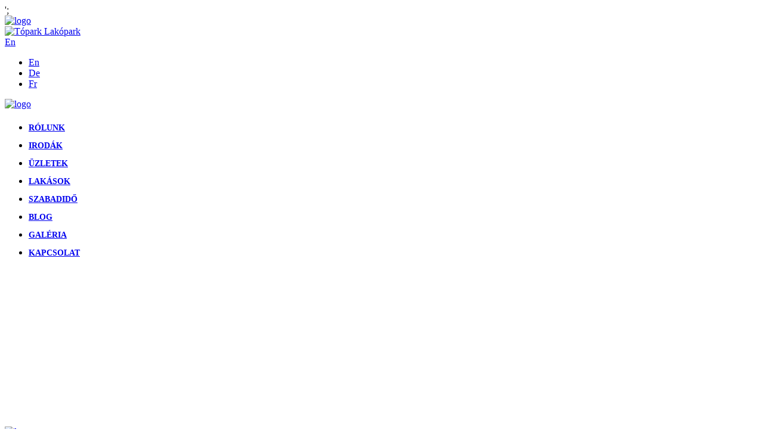

--- FILE ---
content_type: text/html; charset=UTF-8
request_url: https://topark.hu/lakasinformacio/?lakasid=J2.E3.1.
body_size: 15341
content:
<!DOCTYPE html>
<!--[if lt IE 7]>      <html class="no-js ie lt-ie9 lt-ie8 lt-ie7" lang="hu-HU"> <![endif]-->
<!--[if IE 7]>         <html class="no-js ie lt-ie9 lt-ie8" lang="hu-HU"> <![endif]-->
<!--[if IE 8]>         <html class="no-js ie lt-ie9" lang="hu-HU"> <![endif]-->
<!--[if gt IE 8]>      <html class="no-js ie lt-ie10" lang="hu-HU"> <![endif]-->
<!--[if gt IE 9]><!--> <html class="no-ie" lang="hu-HU"> <!--<![endif]-->
<head>
    <meta charset="utf-8">
    		<link rel="icon" type="image/png" href="https://topark.hu/wp-content/uploads/2018/11/favicon.png" />
				<link rel="apple-touch-icon" href="https://topark.hu/wp-content/uploads/2018/11/favicon.png">
				<link rel="apple-touch-icon" sizes="76x76" href="https://topark.hu/wp-content/uploads/2018/11/favicon.png">
				<link rel="apple-touch-icon" sizes="120x120" href="https://topark.hu/wp-content/uploads/2018/11/favicon.png">
				<link rel="apple-touch-icon" sizes="152x152" href="https://topark.hu/wp-content/uploads/2018/11/favicon.png">
	    <meta name="viewport" content="width=device-width, initial-scale=1.0" />
    <!--[if lte IE 9]>
        <script src="https://topark.hu/wp-content/themes/dfd-ronneby/assets/js/html5shiv.js"></script>
    <![endif]-->
    <!--[if lte IE 8]>
        <script src="https://topark.hu/wp-content/themes/dfd-ronneby/assets/js/excanvas.compiled.js"></script>
    <![endif]-->
    
	<link rel="alternate" type="application/rss+xml" title="Tópark Lakópark Feed" href="https://topark.hu/feed/">
<meta name='robots' content='noindex, follow' />
	<style>img:is([sizes="auto" i], [sizes^="auto," i]) { contain-intrinsic-size: 3000px 1500px }</style>
	<link rel="alternate" hreflang="hu" href="https://topark.hu/lakasinformacio/" />
<link rel="alternate" hreflang="x-default" href="https://topark.hu/lakasinformacio/" />

	<!-- This site is optimized with the Yoast SEO plugin v26.8 - https://yoast.com/product/yoast-seo-wordpress/ -->
	<title>Lakásinformáció - Tópark Lakópark</title>
	<meta property="og:locale" content="hu_HU" />
	<meta property="og:type" content="article" />
	<meta property="og:title" content="Lakásinformáció - Tópark Lakópark" />
	<meta property="og:url" content="https://topark.hu/lakasinformacio/" />
	<meta property="og:site_name" content="Tópark Lakópark" />
	<meta property="article:modified_time" content="2019-09-27T13:59:49+00:00" />
	<meta name="twitter:card" content="summary_large_image" />
	<meta name="twitter:label1" content="Becsült olvasási idő" />
	<meta name="twitter:data1" content="1 perc" />
	<script type="application/ld+json" class="yoast-schema-graph">{"@context":"https://schema.org","@graph":[{"@type":"WebPage","@id":"https://topark.hu/lakasinformacio/","url":"https://topark.hu/lakasinformacio/","name":"Lakásinformáció - Tópark Lakópark","isPartOf":{"@id":"https://topark.hu/#website"},"datePublished":"2019-09-27T05:07:42+00:00","dateModified":"2019-09-27T13:59:49+00:00","breadcrumb":{"@id":"https://topark.hu/lakasinformacio/#breadcrumb"},"inLanguage":"hu","potentialAction":[{"@type":"ReadAction","target":["https://topark.hu/lakasinformacio/"]}]},{"@type":"BreadcrumbList","@id":"https://topark.hu/lakasinformacio/#breadcrumb","itemListElement":[{"@type":"ListItem","position":1,"name":"Home","item":"https://topark.hu/"},{"@type":"ListItem","position":2,"name":"Lakásinformáció"}]},{"@type":"WebSite","@id":"https://topark.hu/#website","url":"https://topark.hu/","name":"Tópark Lakópark","description":"","potentialAction":[{"@type":"SearchAction","target":{"@type":"EntryPoint","urlTemplate":"https://topark.hu/?s={search_term_string}"},"query-input":{"@type":"PropertyValueSpecification","valueRequired":true,"valueName":"search_term_string"}}],"inLanguage":"hu"}]}</script>
	<!-- / Yoast SEO plugin. -->


<link rel='dns-prefetch' href='//fonts.googleapis.com' />
<link rel='preconnect' href='https://fonts.gstatic.com' crossorigin />
<link rel="alternate" type="application/rss+xml" title="Tópark Lakópark &raquo; hírcsatorna" href="https://topark.hu/feed/" />
<script type="text/javascript">
/* <![CDATA[ */
window._wpemojiSettings = {"baseUrl":"https:\/\/s.w.org\/images\/core\/emoji\/15.0.3\/72x72\/","ext":".png","svgUrl":"https:\/\/s.w.org\/images\/core\/emoji\/15.0.3\/svg\/","svgExt":".svg","source":{"concatemoji":"https:\/\/topark.hu\/wp-includes\/js\/wp-emoji-release.min.js?ver=6.7.4"}};
/*! This file is auto-generated */
!function(i,n){var o,s,e;function c(e){try{var t={supportTests:e,timestamp:(new Date).valueOf()};sessionStorage.setItem(o,JSON.stringify(t))}catch(e){}}function p(e,t,n){e.clearRect(0,0,e.canvas.width,e.canvas.height),e.fillText(t,0,0);var t=new Uint32Array(e.getImageData(0,0,e.canvas.width,e.canvas.height).data),r=(e.clearRect(0,0,e.canvas.width,e.canvas.height),e.fillText(n,0,0),new Uint32Array(e.getImageData(0,0,e.canvas.width,e.canvas.height).data));return t.every(function(e,t){return e===r[t]})}function u(e,t,n){switch(t){case"flag":return n(e,"\ud83c\udff3\ufe0f\u200d\u26a7\ufe0f","\ud83c\udff3\ufe0f\u200b\u26a7\ufe0f")?!1:!n(e,"\ud83c\uddfa\ud83c\uddf3","\ud83c\uddfa\u200b\ud83c\uddf3")&&!n(e,"\ud83c\udff4\udb40\udc67\udb40\udc62\udb40\udc65\udb40\udc6e\udb40\udc67\udb40\udc7f","\ud83c\udff4\u200b\udb40\udc67\u200b\udb40\udc62\u200b\udb40\udc65\u200b\udb40\udc6e\u200b\udb40\udc67\u200b\udb40\udc7f");case"emoji":return!n(e,"\ud83d\udc26\u200d\u2b1b","\ud83d\udc26\u200b\u2b1b")}return!1}function f(e,t,n){var r="undefined"!=typeof WorkerGlobalScope&&self instanceof WorkerGlobalScope?new OffscreenCanvas(300,150):i.createElement("canvas"),a=r.getContext("2d",{willReadFrequently:!0}),o=(a.textBaseline="top",a.font="600 32px Arial",{});return e.forEach(function(e){o[e]=t(a,e,n)}),o}function t(e){var t=i.createElement("script");t.src=e,t.defer=!0,i.head.appendChild(t)}"undefined"!=typeof Promise&&(o="wpEmojiSettingsSupports",s=["flag","emoji"],n.supports={everything:!0,everythingExceptFlag:!0},e=new Promise(function(e){i.addEventListener("DOMContentLoaded",e,{once:!0})}),new Promise(function(t){var n=function(){try{var e=JSON.parse(sessionStorage.getItem(o));if("object"==typeof e&&"number"==typeof e.timestamp&&(new Date).valueOf()<e.timestamp+604800&&"object"==typeof e.supportTests)return e.supportTests}catch(e){}return null}();if(!n){if("undefined"!=typeof Worker&&"undefined"!=typeof OffscreenCanvas&&"undefined"!=typeof URL&&URL.createObjectURL&&"undefined"!=typeof Blob)try{var e="postMessage("+f.toString()+"("+[JSON.stringify(s),u.toString(),p.toString()].join(",")+"));",r=new Blob([e],{type:"text/javascript"}),a=new Worker(URL.createObjectURL(r),{name:"wpTestEmojiSupports"});return void(a.onmessage=function(e){c(n=e.data),a.terminate(),t(n)})}catch(e){}c(n=f(s,u,p))}t(n)}).then(function(e){for(var t in e)n.supports[t]=e[t],n.supports.everything=n.supports.everything&&n.supports[t],"flag"!==t&&(n.supports.everythingExceptFlag=n.supports.everythingExceptFlag&&n.supports[t]);n.supports.everythingExceptFlag=n.supports.everythingExceptFlag&&!n.supports.flag,n.DOMReady=!1,n.readyCallback=function(){n.DOMReady=!0}}).then(function(){return e}).then(function(){var e;n.supports.everything||(n.readyCallback(),(e=n.source||{}).concatemoji?t(e.concatemoji):e.wpemoji&&e.twemoji&&(t(e.twemoji),t(e.wpemoji)))}))}((window,document),window._wpemojiSettings);
/* ]]> */
</script>
<link rel="stylesheet" href="https://topark.hu/wp-content/themes/dfd-ronneby/assets/fonts/dfd_icon_set/dfd_icon_set.css?ver=6.7.4">
<link rel="stylesheet" href="https://topark.hu/wp-content/plugins/content-views-query-and-display-post-page/public/assets/css/cv.css?ver=4.2.1">
<style id='wp-emoji-styles-inline-css' type='text/css'>

	img.wp-smiley, img.emoji {
		display: inline !important;
		border: none !important;
		box-shadow: none !important;
		height: 1em !important;
		width: 1em !important;
		margin: 0 0.07em !important;
		vertical-align: -0.1em !important;
		background: none !important;
		padding: 0 !important;
	}
</style>
<link rel="stylesheet" href="https://topark.hu/wp-content/plugins/devvn-image-hotspot/frontend/css/jquery.powertip.min.css?ver=1.2.0">
<link rel="stylesheet" href="https://topark.hu/wp-content/plugins/devvn-image-hotspot/frontend/css/maps_points.css?ver=1.3.0">
<link rel="stylesheet" href="https://topark.hu/wp-content/plugins/ronneby-core/inc/redux_framework/redux-core/assets/css/extendify-utilities.css?ver=4.4.11.1">
<link rel="stylesheet" href="https://topark.hu/wp-content/plugins/simple-fancybox/css/jquery.fancybox.min.css?ver=1.0">
<link rel="stylesheet" href="https://topark.hu/wp-content/plugins/wp-floating-menu/css/font-awesome/font-awesome.min.css?ver=6.7.4">
<link rel="stylesheet" href="https://topark.hu/wp-content/plugins/wp-floating-menu/css/genericons.css?ver=6.7.4">
<link rel="stylesheet" href="https://topark.hu/wp-content/plugins/wp-floating-menu/css/front-end.css?ver=6.7.4">
<link rel="stylesheet" href="https://topark.hu/wp-includes/css/dashicons.min.css?ver=6.7.4">
<link rel="stylesheet" href="https://topark.hu/wp-content/plugins/wp-floating-menu/css/vesper-icons.css?ver=6.7.4">
<link rel="stylesheet" href="https://topark.hu/wp-content/plugins/wp-image-makers-easy-hotspot-solution//assets/css/front.css?ver=1.0.0">
<style id='wpim-style-inline-css' type='text/css'>
.wpim-857__c5{top:392px;left:636px}.wpim-857__c5 .wpim-marker__icon{width:35px;height:46px;border-radius:100%;border-width:2px;border-style:none;border-color:#ffffff;transform:rotate(0deg);}.wpim-857__c7{top:239px;left:1595px}.wpim-857__c7 .wpim-marker__icon{width:35px;height:46px;border-radius:100%;border-width:2px;border-style:none;border-color:#ffffff;transform:rotate(0deg);}.wpim-857__c9{top:517px;left:1021px}.wpim-857__c9 .wpim-marker__icon{width:35px;height:46px;border-radius:100%;border-width:2px;border-style:none;border-color:#ffffff;transform:rotate(0deg);}.wpim-857__c11{top:17px;left:824px}.wpim-857__c11 .wpim-marker__icon{width:35px;height:46px;border-radius:100%;border-width:2px;border-style:none;border-color:#ffffff;transform:rotate(0deg);}.wpim-857__c13{top:159px;left:405px}.wpim-857__c13 .wpim-marker__icon{width:35px;height:46px;border-radius:100%;border-width:2px;border-style:none;border-color:#ffffff;transform:rotate(0deg);}.wpim-857__c15{top:288px;left:975px}.wpim-857__c15 .wpim-marker__icon{width:35px;height:46px;border-radius:100%;border-width:2px;border-style:none;border-color:#ffffff;transform:rotate(0deg);}.wpim-857__c17{top:229px;left:267px}.wpim-857__c17 .wpim-marker__icon{width:35px;height:46px;border-radius:100%;border-width:2px;border-style:none;border-color:#ffffff;transform:rotate(0deg);}.wpim-857__c19{top:381px;left:1219px}.wpim-857__c19 .wpim-marker__icon{width:35px;height:46px;border-radius:100%;border-width:2px;border-style:none;border-color:#ffffff;transform:rotate(0deg);}.wpim-857__c21{top:422px;left:979px}.wpim-857__c21 .wpim-marker__icon{width:35px;height:46px;border-radius:100%;border-width:2px;border-style:none;border-color:#ffffff;transform:rotate(0deg);}.wpim-857__c23{top:383px;left:735px}.wpim-857__c23 .wpim-marker__icon{width:35px;height:46px;border-radius:100%;border-width:2px;border-style:none;border-color:#ffffff;transform:rotate(0deg);}.wpim-857__c25{top:270px;left:703px}.wpim-857__c25 .wpim-marker__icon{width:35px;height:46px;border-radius:100%;border-width:2px;border-style:none;border-color:#ffffff;transform:rotate(0deg);}.wpim-857__c27{top:441px;left:1442px}.wpim-857__c27 .wpim-marker__icon{width:35px;height:46px;border-radius:100%;border-width:2px;border-style:none;border-color:#ffffff;transform:rotate(0deg);}.wpim-857__c29{top:195px;left:626px}.wpim-857__c29 .wpim-marker__icon{width:35px;height:46px;border-radius:100%;border-width:2px;border-style:none;border-color:#ffffff;transform:rotate(0deg);}.wpim-857__c31{top:71px;left:508px}.wpim-857__c31 .wpim-marker__icon{width:35px;height:46px;border-radius:100%;border-width:2px;border-style:none;border-color:#ffffff;transform:rotate(0deg);}.wpim-857__c33{top:64px;left:943px}.wpim-857__c33 .wpim-marker__icon{width:35px;height:46px;border-radius:100%;border-width:2px;border-style:none;border-color:#ffffff;transform:rotate(0deg);}.wpim-857__c35{top:234px;left:1021px}.wpim-857__c35 .wpim-marker__icon{width:35px;height:46px;border-radius:100%;border-width:2px;border-style:none;border-color:#ffffff;transform:rotate(0deg);}.wpim-857__c37{top:125px;left:816px}.wpim-857__c37 .wpim-marker__icon{width:35px;height:46px;border-radius:100%;border-width:2px;border-style:none;border-color:#ffffff;transform:rotate(0deg);}.wpim-857__c39{top:241px;left:1102px}.wpim-857__c39 .wpim-marker__icon{width:35px;height:46px;border-radius:100%;border-width:2px;border-style:none;border-color:#ffffff;transform:rotate(0deg);}.wpim-857__c41{top:403px;left:501px}.wpim-857__c41 .wpim-marker__icon{width:35px;height:46px;border-radius:100%;border-width:2px;border-style:none;border-color:#ffffff;transform:rotate(0deg);}.wpim-857__c43{top:191px;left:852px}.wpim-857__c43 .wpim-marker__icon{width:35px;height:46px;border-radius:100%;border-width:2px;border-style:none;border-color:#ffffff;transform:rotate(0deg);}.wpim-857__c45{top:440px;left:516px}.wpim-857__c45 .wpim-marker__icon{width:35px;height:46px;border-radius:100%;border-width:2px;border-style:none;border-color:#ffffff;transform:rotate(0deg);}.wpim-857__c47{top:163px;left:1406px}.wpim-857__c47 .wpim-marker__icon{width:35px;height:46px;border-radius:100%;border-width:2px;border-style:none;border-color:#ffffff;transform:rotate(0deg);}
</style>
<link rel="stylesheet" href="https://topark.hu/wp-content/plugins/wp-image-makers-easy-hotspot-solution//assets/css/animate.css?ver=3.5.2">
<link rel="stylesheet" href="https://topark.hu/wp-content/plugins/sitepress-multilingual-cms/templates/language-switchers/legacy-list-horizontal/style.min.css?ver=1">
<link rel="stylesheet" href="https://topark.hu/wp-content/themes/dfd-ronneby/assets/css/styled-button.css">
<link rel="stylesheet" href="https://topark.hu/wp-content/plugins/js_composer/assets/css/js_composer.min.css?ver=8.0">
<link rel="stylesheet" href="https://topark.hu/wp-content/themes/dfd-ronneby/assets/css/visual-composer.css">
<link rel="stylesheet" href="https://topark.hu/wp-content/themes/dfd-ronneby/assets/css/app.css">
<link rel="stylesheet" href="https://topark.hu/wp-content/themes/dfd-ronneby/assets/css/mobile-responsive.css">
<link rel="stylesheet" href="//topark.hu/wp-content/uploads/redux/options.css">
<link rel="stylesheet" href="https://topark.hu/wp-content/themes/dfd-ronneby/style.css">
<style id='main-style-inline-css' type='text/css'>
body {background-repeat: repeat !important;}
</style>
<link rel="stylesheet" href="https://topark.hu/wp-content/themes/dfd-ronneby/assets/css/site-preloader.css">
<link rel="stylesheet" href="https://topark.hu/wp-content/uploads/smile_fonts/icomoon/icomoon.css?ver=6.7.4">
<link rel="preload" as="style" href="https://fonts.googleapis.com/css?family=Hind:300,400,500,600,700&#038;subset=latin&#038;display=swap&#038;ver=1732787373" /><link rel="stylesheet" href="https://fonts.googleapis.com/css?family=Hind:300,400,500,600,700&#038;subset=latin&#038;display=swap&#038;ver=1732787373" media="print" onload="this.media='all'"><noscript><link rel="stylesheet" href="https://fonts.googleapis.com/css?family=Hind:300,400,500,600,700&#038;subset=latin&#038;display=swap&#038;ver=1732787373" /></noscript><link rel="stylesheet" href="https://topark.hu/?display_custom_css=css&#038;ver=6.7.4">
<link rel="stylesheet" href="//fonts.googleapis.com/css?family=Roboto%3A100italic%2C100%2C300italic%2C300%2C400italic%2C400%2C500italic%2C500%2C700italic%2C700%2C900italic%2C900&#038;ver=6.7.4">
<!--n2css--><!--n2js--><script type="text/javascript" src="https://topark.hu/wp-includes/js/jquery/jquery.min.js?ver=3.7.1" id="jquery-core-js"></script>
<script type="text/javascript" src="https://topark.hu/wp-includes/js/jquery/jquery-migrate.min.js?ver=3.4.1" id="jquery-migrate-js"></script>
<script type="text/javascript" src="https://topark.hu/wp-content/plugins/wp-floating-menu/js/frontend.js?ver=1.3.0" id="wpfm-frontend-js-js"></script>
<script type="text/javascript" src="https://topark.hu/wp-content/plugins/wp-image-makers-easy-hotspot-solution//assets/js/front.js?ver=1.0.0" id="wpim-js"></script>
<script type="text/javascript" src="https://topark.hu/wp-content/themes/dfd-ronneby/assets/js/jquery.queryloader2.min.js" id="dfd_queryloader2-js"></script>
<script></script><link rel="https://api.w.org/" href="https://topark.hu/wp-json/" /><link rel="alternate" title="JSON" type="application/json" href="https://topark.hu/wp-json/wp/v2/pages/1236" /><link rel="EditURI" type="application/rsd+xml" title="RSD" href="https://topark.hu/xmlrpc.php?rsd" />
<meta name="generator" content="WordPress 6.7.4" />
<link rel='shortlink' href='https://topark.hu/?p=1236' />
<link rel="alternate" title="oEmbed (JSON)" type="application/json+oembed" href="https://topark.hu/wp-json/oembed/1.0/embed?url=https%3A%2F%2Ftopark.hu%2Flakasinformacio%2F" />
<link rel="alternate" title="oEmbed (XML)" type="text/xml+oembed" href="https://topark.hu/wp-json/oembed/1.0/embed?url=https%3A%2F%2Ftopark.hu%2Flakasinformacio%2F&#038;format=xml" />
<meta name="generator" content="WPML ver:4.8.6 stt:1,23;" />
<meta name="generator" content="Redux 4.4.11.1" /><meta name="generator" content="Elementor 3.34.3; features: additional_custom_breakpoints; settings: css_print_method-external, google_font-enabled, font_display-auto">
			<style>
				.e-con.e-parent:nth-of-type(n+4):not(.e-lazyloaded):not(.e-no-lazyload),
				.e-con.e-parent:nth-of-type(n+4):not(.e-lazyloaded):not(.e-no-lazyload) * {
					background-image: none !important;
				}
				@media screen and (max-height: 1024px) {
					.e-con.e-parent:nth-of-type(n+3):not(.e-lazyloaded):not(.e-no-lazyload),
					.e-con.e-parent:nth-of-type(n+3):not(.e-lazyloaded):not(.e-no-lazyload) * {
						background-image: none !important;
					}
				}
				@media screen and (max-height: 640px) {
					.e-con.e-parent:nth-of-type(n+2):not(.e-lazyloaded):not(.e-no-lazyload),
					.e-con.e-parent:nth-of-type(n+2):not(.e-lazyloaded):not(.e-no-lazyload) * {
						background-image: none !important;
					}
				}
			</style>
			<meta name="generator" content="Powered by WPBakery Page Builder - drag and drop page builder for WordPress."/>
<meta name="generator" content="Powered by Slider Revolution 6.7.23 - responsive, Mobile-Friendly Slider Plugin for WordPress with comfortable drag and drop interface." />
<meta name="google-site-verification" content="Oodywuej9Ubz_pqPYZKL6FJSiYhHY1T5UJhHw-A9ilk" />
<!-- Facebook Pixel Code -->
<script>
!function(f,b,e,v,n,t,s)
{if(f.fbq)return;n=f.fbq=function(){n.callMethod?
n.callMethod.apply(n,arguments):n.queue.push(arguments)};
if(!f._fbq)f._fbq=n;n.push=n;n.loaded=!0;n.version='2.0';
n.queue=[];t=b.createElement(e);t.async=!0;
t.src=v;s=b.getElementsByTagName(e)[0];
s.parentNode.insertBefore(t,s)}(window,document,'script',
'https://connect.facebook.net/en_US/fbevents.js');
 fbq('init', '516033462320828'); 
fbq('track', 'PageView');
</script>
<noscript>
 <img height="1" width="1" 
src="https://www.facebook.com/tr?id=516033462320828&ev=PageView
&noscript=1"/>
</noscript>
<!-- End Facebook Pixel Code -->
<!-- Global site tag (gtag.js) - Google Analytics -->
<script async src="https://www.googletagmanager.com/gtag/js?id=UA-158862173-1"></script>
<script>
  window.dataLayer = window.dataLayer || [];
  function gtag(){dataLayer.push(arguments);}
  gtag('js', new Date());

  gtag('config', 'UA-158862173-1');
</script><script>function setREVStartSize(e){
			//window.requestAnimationFrame(function() {
				window.RSIW = window.RSIW===undefined ? window.innerWidth : window.RSIW;
				window.RSIH = window.RSIH===undefined ? window.innerHeight : window.RSIH;
				try {
					var pw = document.getElementById(e.c).parentNode.offsetWidth,
						newh;
					pw = pw===0 || isNaN(pw) || (e.l=="fullwidth" || e.layout=="fullwidth") ? window.RSIW : pw;
					e.tabw = e.tabw===undefined ? 0 : parseInt(e.tabw);
					e.thumbw = e.thumbw===undefined ? 0 : parseInt(e.thumbw);
					e.tabh = e.tabh===undefined ? 0 : parseInt(e.tabh);
					e.thumbh = e.thumbh===undefined ? 0 : parseInt(e.thumbh);
					e.tabhide = e.tabhide===undefined ? 0 : parseInt(e.tabhide);
					e.thumbhide = e.thumbhide===undefined ? 0 : parseInt(e.thumbhide);
					e.mh = e.mh===undefined || e.mh=="" || e.mh==="auto" ? 0 : parseInt(e.mh,0);
					if(e.layout==="fullscreen" || e.l==="fullscreen")
						newh = Math.max(e.mh,window.RSIH);
					else{
						e.gw = Array.isArray(e.gw) ? e.gw : [e.gw];
						for (var i in e.rl) if (e.gw[i]===undefined || e.gw[i]===0) e.gw[i] = e.gw[i-1];
						e.gh = e.el===undefined || e.el==="" || (Array.isArray(e.el) && e.el.length==0)? e.gh : e.el;
						e.gh = Array.isArray(e.gh) ? e.gh : [e.gh];
						for (var i in e.rl) if (e.gh[i]===undefined || e.gh[i]===0) e.gh[i] = e.gh[i-1];
											
						var nl = new Array(e.rl.length),
							ix = 0,
							sl;
						e.tabw = e.tabhide>=pw ? 0 : e.tabw;
						e.thumbw = e.thumbhide>=pw ? 0 : e.thumbw;
						e.tabh = e.tabhide>=pw ? 0 : e.tabh;
						e.thumbh = e.thumbhide>=pw ? 0 : e.thumbh;
						for (var i in e.rl) nl[i] = e.rl[i]<window.RSIW ? 0 : e.rl[i];
						sl = nl[0];
						for (var i in nl) if (sl>nl[i] && nl[i]>0) { sl = nl[i]; ix=i;}
						var m = pw>(e.gw[ix]+e.tabw+e.thumbw) ? 1 : (pw-(e.tabw+e.thumbw)) / (e.gw[ix]);
						newh =  (e.gh[ix] * m) + (e.tabh + e.thumbh);
					}
					var el = document.getElementById(e.c);
					if (el!==null && el) el.style.height = newh+"px";
					el = document.getElementById(e.c+"_wrapper");
					if (el!==null && el) {
						el.style.height = newh+"px";
						el.style.display = "block";
					}
				} catch(e){
					console.log("Failure at Presize of Slider:" + e)
				}
			//});
		  };</script>
<style id="ronneby-dynamic-css" title="dynamic-css" class="redux-options-output"> 
@font-face {
	font-family: 'ProximaNovaRegular';
	src: url('//topark.hu/wp-content/uploads/fonts/1754/ProximaNovaRegular/ProximaNova-Regular.eot');
	src: url('//topark.hu/wp-content/uploads/fonts/1754/ProximaNovaRegular/ProximaNova-Regular.eot?#iefix') format('embedded-opentype'),
		 url('//topark.hu/wp-content/uploads/fonts/1754/ProximaNovaRegular/ProximaNova-Regular.woff') format('woff'),
		 url('//topark.hu/wp-content/uploads/fonts/1754/ProximaNovaRegular/ProximaNova-Regular.ttf') format('truetype'),
		 url('//topark.hu/wp-content/uploads/fonts/1754/ProximaNovaRegular/ProximaNova-Regular.svg#ProximaNova-Regular') format('svg');
}
	 
@font-face {
	font-family: 'ProximaNovaLight';
	src: url('//topark.hu/wp-content/uploads/fonts/1756/ProximaNovaLight/ProximaNova-Light.eot');
	src: url('//topark.hu/wp-content/uploads/fonts/1756/ProximaNovaLight/ProximaNova-Light.eot?#iefix') format('embedded-opentype'),
		 url('//topark.hu/wp-content/uploads/fonts/1756/ProximaNovaLight/ProximaNova-Light.woff') format('woff'),
		 url('//topark.hu/wp-content/uploads/fonts/1756/ProximaNovaLight/ProximaNova-Light.ttf') format('truetype'),
		 url('//topark.hu/wp-content/uploads/fonts/1756/ProximaNovaLight/ProximaNova-Light.svg#ProximaNova-Light') format('svg');
}
	 
@font-face {
	font-family: 'ProximaNovaBold';
	src: url('//topark.hu/wp-content/uploads/fonts/1773/ProximaNovaBold/ProximaNova-Bold.eot');
	src: url('//topark.hu/wp-content/uploads/fonts/1773/ProximaNovaBold/ProximaNova-Bold.eot?#iefix') format('embedded-opentype'),
		 url('//topark.hu/wp-content/uploads/fonts/1773/ProximaNovaBold/ProximaNova-Bold.woff') format('woff'),
		 url('//topark.hu/wp-content/uploads/fonts/1773/ProximaNovaBold/ProximaNova-Bold.ttf') format('truetype'),
		 url('//topark.hu/wp-content/uploads/fonts/1773/ProximaNovaBold/ProximaNova-Bold.svg#ProximaNova-Bold') format('svg');
}
	</style><style type="text/css" data-type="vc_shortcodes-custom-css">.vc_custom_1569592552326{padding-top: 20px !important;padding-right: 20px !important;padding-bottom: 20px !important;padding-left: 20px !important;background-color: rgba(255,255,255,0.01) !important;*background-color: rgb(255,255,255) !important;}.vc_custom_1569592626104{padding-top: 20px !important;padding-right: 20px !important;padding-bottom: 20px !important;padding-left: 20px !important;background-color: rgba(255,255,255,0.7) !important;*background-color: rgb(255,255,255) !important;}</style><noscript><style> .wpb_animate_when_almost_visible { opacity: 1; }</style></noscript></head>
<body class="page-template page-template-page-custom page-template-page-custom-php page page-id-1236 dfd-page-title-lakasinformacio wpb-js-composer js-comp-ver-8.0 vc_responsive elementor-default elementor-kit-4042" data-directory="https://topark.hu/wp-content/themes/dfd-ronneby"  data-header-responsive-width="1101" data-share-pretty="Share" data-next-pretty="next" data-prev-pretty="prev">

					<script type="text/javascript">
				(function($) {
					$('head').append('<style type="text/css">#qLpercentage {font-family: ProximaNovaBold;font-size: 30px;text-transform: uppercase;line-height: 35px;letter-spacing: 4px;color: #4c998f;}</style>');
				})(jQuery);
				</script>
							<div id="qLoverlay">';
				<div id="qLbar_wrap" class="dfd_preloader_ dfd-percentage-enabled" style="background-color: #ffffff;background-repeat: no-repeat;background-position: center center;background-image: url(https://topark.hu/wp-content/uploads/2020/06/sima_logo-4.jpg);">
									</div>
			</div>
					
				<div class="form-search-section" style="display: none;">
	<div class="row">
		<form role="search" method="get" id="searchform_697932a8bf189" class="form-search" action="https://topark.hu/">
	<i class="dfdicon-header-search-icon inside-search-icon"></i>
	<input type="text" value="" name="s" id="s_697932a8bf188" class="search-query" placeholder="Search on site..." aria-label="Search on site">
	<input type="submit" value="Search" class="btn">
	<i class="header-search-switcher close-search"></i>
	<input type='hidden' name='lang' value='hu' /></form>	</div>
</div><div id="header-container" class="header-style-2 header-layout-boxed sticky-header-enabled simple logo-position-left menu-position-top  dfd-enable-mega-menu dfd-header-layout-fixed without-top-panel dfd-header-buttons-disabled">
	<section id="header">
						<div class="header-wrap">
			<div class="row decorated">
				<div class="columns twelve header-main-panel">
					<div class="header-col-left">
						<div class="mobile-logo">
															<a href="https://topark.hu" title="Home"><img src="https://topark.hu/wp-content/uploads/2020/06/topark-tr.png" alt="logo"/></a>
													</div>
														<div class="logo-for-panel">
		<div class="inline-block">
			<a href="https://topark.hu">
				<img src="https://topark.hu/wp-content/uploads/2020/06/topark-tr-122x40.png" alt="Tópark Lakópark" data-retina="https://topark.hu/wp-content/uploads/2020/06/topark-tr.png" data-retina_w="260" data-retina_h="85" style="height: 40px;" />
			</a>
		</div>
	</div>
																	</div>
					<div class="header-col-right text-center clearfix">
															<div class="header-icons-wrapper">
									<div class="dl-menuwrapper">
	<a href="#sidr" class="dl-trigger icon-mobile-menu dfd-vertical-aligned" id="mobile-menu" aria-label="Open mobile menu">
		<span class="icon-wrap dfd-middle-line"></span>
		<span class="icon-wrap dfd-top-line"></span>
		<span class="icon-wrap dfd-bottom-line"></span>
	</a>
</div>																		<div class="lang-sel sel-dropdown"><a href="#"><span>En</span></a><ul><li><a href="#">En</a></li><li><a href="#">De</a></li><li><a href="#">Fr</a></li></ul></div>										<div class="form-search-wrap">
		<a href="#" class="header-search-switcher dfd-icon-zoom" aria-label="Header search"></a>
	</div>
																	</div>
																			</div>
					<div class="header-col-fluid">
													<a href="https://topark.hu" title="Home" class="fixed-header-logo">
								<img src="https://topark.hu/wp-content/uploads/2020/06/topark-tr.png" alt="logo"/>
							</a>
												<nav class="mega-menu clearfix dfd-disable-menu-delimiters dfd-disable-menu-line-animated text-right" id="main_mega_menu">
	<ul id="menu-fomenu" class="nav-menu menu-primary-navigation menu-clonable-for-mobiles"><li id="nav-menu-item-3547-697932a8c0bb1" class="mega-menu-item nav-item menu-item-depth-0 "><a href="https://topark.hu/rolunk/" class="menu-link main-menu-link item-title">RÓLUNK</a></li>
<li id="nav-menu-item-3532-697932a8c0bf4" class="mega-menu-item nav-item menu-item-depth-0 "><a href="https://topark.hu/irodak/" class="menu-link main-menu-link item-title">IRODÁK</a></li>
<li id="nav-menu-item-3533-697932a8c0c1f" class="mega-menu-item nav-item menu-item-depth-0 "><a href="https://topark.hu/uzletek/" class="menu-link main-menu-link item-title">ÜZLETEK</a></li>
<li id="nav-menu-item-304-697932a8c0c45" class="mega-menu-item nav-item menu-item-depth-0 "><a href="https://topark.hu/lakasok/" class="menu-link main-menu-link item-title">LAKÁSOK</a></li>
<li id="nav-menu-item-3534-697932a8c0c6a" class="mega-menu-item nav-item menu-item-depth-0 "><a href="https://topark.hu/szabadido/" class="menu-link main-menu-link item-title">SZABADIDŐ</a></li>
<li id="nav-menu-item-3750-697932a8c0c8c" class="mega-menu-item nav-item menu-item-depth-0 "><a href="https://topark.hu/blog/" class="menu-link main-menu-link item-title">BLOG</a></li>
<li id="nav-menu-item-3536-697932a8c0cae" class="mega-menu-item nav-item menu-item-depth-0 "><a href="https://topark.hu/galeria_videok/" class="menu-link main-menu-link item-title">GALÉRIA</a></li>
<li id="nav-menu-item-3535-697932a8c0ccf" class="mega-menu-item nav-item menu-item-depth-0 "><a href="https://topark.hu/kapcsolat/" class="menu-link main-menu-link item-title">KAPCSOLAT</a></li>
</ul>	<i class="carousel-nav prev dfd-icon-left_2"></i>
	<i class="carousel-nav next dfd-icon-right_2"></i>
</nav>
					</div>
				</div>
			</div>
		</div>
			</section>
	</div>			<div id="main-wrap" class="">
				<div id="change_wrap_div">
<section id="layout" class="no-title">


        	<div class="wpb-content-wrapper"><div  class="vc_row vc-row-wrapper " data-parallax_sense="30"><div class="wpb_row row" >
	<div class="twelve columns vc-column-extra-class-697932a8c203a" data-parallax_sense="30">
		<div class="wpb_wrapper">
			<div class="dfd-spacer-module"  data-units="px" data-wide_resolution="1280" data-wide_size="140" data-normal_resolution="1024" data-normal_size="140" data-tablet_resolution="800" data-tablet_size="140" data-mobile_resolution="480" data-mobile_size="132" style="height: 140px;"></div><div class="vc-row-wrapper vc_inner vc_row-fluid dfd-inner-row-697932a8c23e7"><div class="row wpb_row"><div class="vc-column-hover-697932a8c2744 columns two vc_custom_1569592552326"><div class="wpb_wrapper"></div></div><div class="vc-column-hover-697932a8c28c5 columns eight vc_custom_1569592626104"><div class="wpb_wrapper"><noscript class="ninja-forms-noscript-message">
	Notice: JavaScript is required for this content.</noscript>
<div id="nf-form-3-cont" class="nf-form-cont" aria-live="polite" aria-labelledby="nf-form-title-3" aria-describedby="nf-form-errors-3" role="form">

    <div class="nf-loading-spinner"></div>

</div>
        <!-- That data is being printed as a workaround to page builders reordering the order of the scripts loaded-->
        <script>var formDisplay=1;var nfForms=nfForms||[];var form=[];form.id='3';form.settings={"objectType":"Form Setting","editActive":true,"title":"lakasinfo","default_label_pos":"above","show_title":"0","clear_complete":"1","hide_complete":"1","logged_in":"","wrapper_class":"","element_class":"","key":"","add_submit":"0","changeEmailErrorMsg":"Please enter a valid email address!","changeDateErrorMsg":"Please enter a valid date!","confirmFieldErrorMsg":"These fields must match!","fieldNumberNumMinError":"Number Min Error","fieldNumberNumMaxError":"Number Max Error","fieldNumberIncrementBy":"Please increment by ","formErrorsCorrectErrors":"Please correct errors before submitting this form.","validateRequiredField":"This is a required field.","honeypotHoneypotError":"Honeypot Error","fieldsMarkedRequired":"A csillaggal jel\u00f6lt mez\u0151k kit\u00f6lt\u00e9se k\u00f6telez\u0151.","currency":"","unique_field_error":"A form with this value has already been submitted.","not_logged_in_msg":"","sub_limit_msg":"The form has reached its submission limit.","calculations":[],"formContentData":["nev_1558610301975","email_1558610317751","telefonszam_1558610340026","lakasertek","uezenet_1569561394580","recaptcha_1558610487810","visszahivast_kerek_1558610506582"],"drawerDisabled":false,"allow_public_link":0,"embed_form":"","ninjaForms":"Ninja Forms","fieldTextareaRTEInsertLink":"Insert Link","fieldTextareaRTEInsertMedia":"Insert Media","fieldTextareaRTESelectAFile":"Select a file","formHoneypot":"If you are a human seeing this field, please leave it empty.","fileUploadOldCodeFileUploadInProgress":"File Upload in Progress.","fileUploadOldCodeFileUpload":"FILE UPLOAD","currencySymbol":"&#70;&#116;","thousands_sep":"&nbsp;","decimal_point":",","siteLocale":"hu_HU","dateFormat":"d\/m\/Y","startOfWeek":"1","of":"of","previousMonth":"Previous Month","nextMonth":"Next Month","months":["January","February","March","April","May","June","July","August","September","October","November","December"],"monthsShort":["Jan","Feb","Mar","Apr","May","Jun","Jul","Aug","Sep","Oct","Nov","Dec"],"weekdays":["Sunday","Monday","Tuesday","Wednesday","Thursday","Friday","Saturday"],"weekdaysShort":["Sun","Mon","Tue","Wed","Thu","Fri","Sat"],"weekdaysMin":["Su","Mo","Tu","We","Th","Fr","Sa"],"recaptchaConsentMissing":"reCaptcha validation couldn&#039;t load.","recaptchaMissingCookie":"reCaptcha v3 validation couldn&#039;t load the cookie needed to submit the form.","recaptchaConsentEvent":"Accept reCaptcha cookies before sending the form.","currency_symbol":"","beforeForm":"","beforeFields":"","afterFields":"","afterForm":""};form.fields=[{"objectType":"Field","objectDomain":"fields","editActive":false,"order":1,"type":"textbox","label":"N\u00e9v","key":"nev_1558610301975","label_pos":"above","required":1,"default":"","placeholder":"N\u00e9v","container_class":"","element_class":"","input_limit":"","input_limit_type":"characters","input_limit_msg":"Character(s) left","manual_key":"","admin_label":"","help_text":"","mask":"","custom_mask":"","custom_name_attribute":"","personally_identifiable":"","value":"","drawerDisabled":"","field_label":"N\u00e9v","field_key":"nev_1558610301975","id":11,"beforeField":"","afterField":"","parentType":"textbox","element_templates":["textbox","input"],"old_classname":"","wrap_template":"wrap"},{"objectType":"Field","objectDomain":"fields","editActive":false,"order":2,"type":"email","label":"Email","key":"email_1558610317751","label_pos":"above","required":1,"default":"","placeholder":"","container_class":"","element_class":"","admin_label":"","help_text":"","custom_name_attribute":"email","personally_identifiable":1,"value":"","drawerDisabled":"","field_label":"Email","field_key":"email_1558610317751","id":12,"beforeField":"","afterField":"","parentType":"email","element_templates":["email","input"],"old_classname":"","wrap_template":"wrap"},{"objectType":"Field","objectDomain":"fields","editActive":false,"order":3,"type":"phone","label":"Telefonsz\u00e1m","key":"telefonszam_1558610340026","label_pos":"above","required":1,"default":"","placeholder":"","container_class":"","element_class":"","input_limit":"","input_limit_type":"characters","input_limit_msg":"Character(s) left","manual_key":"","admin_label":"","help_text":"","mask":"","custom_mask":"","custom_name_attribute":"phone","personally_identifiable":1,"value":"","drawerDisabled":"","field_label":"Telefonsz\u00e1m","field_key":"telefonszam_1558610340026","id":13,"beforeField":"","afterField":"","parentType":"textbox","element_templates":["tel","textbox","input"],"old_classname":"","wrap_template":"wrap"},{"objectType":"Field","objectDomain":"fields","editActive":false,"order":4,"label":"Lak\u00e1s","type":"textbox","key":"lakasertek","label_pos":"above","required":false,"default":"{querystring:lakasid}","placeholder":"","container_class":"","element_class":"","input_limit":"","input_limit_type":"characters","input_limit_msg":"Character(s) left","manual_key":true,"admin_label":"","help_text":"","mask":"","custom_mask":"","custom_name_attribute":"","personally_identifiable":"","value":"J2.E3.1.","drawerDisabled":false,"id":17,"beforeField":"","afterField":"","parentType":"textbox","element_templates":["textbox","input"],"old_classname":"","wrap_template":"wrap"},{"objectType":"Field","objectDomain":"fields","editActive":false,"order":5,"label":"\u00dczenet","type":"textarea","key":"uezenet_1569561394580","label_pos":"above","required":false,"default":"","placeholder":"","container_class":"","element_class":"","input_limit":"","input_limit_type":"characters","input_limit_msg":"Character(s) left","manual_key":false,"admin_label":"","help_text":"","textarea_rte":"","disable_rte_mobile":"","textarea_media":"","value":"","drawerDisabled":false,"id":18,"beforeField":"","afterField":"","parentType":"textarea","element_templates":["textarea","input"],"old_classname":"","wrap_template":"wrap"},{"objectType":"Field","objectDomain":"fields","editActive":false,"order":6,"type":"recaptcha","label":"Recaptcha","container_class":"","element_class":"","size":"visible","key":"recaptcha_1558610487810","field_label":"Recaptcha","field_key":"recaptcha_1558610487810","id":15,"beforeField":"","afterField":"","value":"","label_pos":"above","parentType":"textbox","element_templates":["recaptcha","input"],"old_classname":"","wrap_template":"wrap","site_key":"6LdsGKUUAAAAANH4Nea1HJzcDj2xqy_bew5S-weG","theme":"light","lang":"hu"},{"objectType":"Field","objectDomain":"fields","editActive":false,"order":7,"type":"submit","label":"Visszah\u00edv\u00e1st k\u00e9rek","processing_label":"K\u00fcld\u00e9s alatt","container_class":"","element_class":"","key":"visszahivast_kerek_1558610506582","drawerDisabled":"","field_label":"Visszah\u00edv\u00e1st k\u00e9rek","field_key":"visszahivast_kerek_1558610506582","id":16,"beforeField":"","afterField":"","value":"","label_pos":"above","parentType":"textbox","element_templates":["submit","button","input"],"old_classname":"","wrap_template":"wrap-no-label"}];nfForms.push(form);</script>
        </div></div><div class="vc-column-hover-697932a8c3fe2 columns two"><div class="wpb_wrapper"></div></div></div></div><div class="dfd-spacer-module"  data-units="px" data-wide_resolution="1280" data-wide_size="40" data-normal_resolution="1024" data-normal_size="40" data-tablet_resolution="800" data-tablet_size="40" data-mobile_resolution="480" data-mobile_size="32" style="height: 40px;"></div>
		</div> 
	</div> 
</div><div class="dfd-row-bg-overlay" style="opacity: 0.8;"></div></div>
</div>	

</section>
					</div>
					<div class="body-back-to-top align-right">
						<i class="dfd-added-font-icon-right-open"></i>
					</div>
				
			
			
		</div>

		<div id="sidr">
			<div class="sidr-top">
									<div class="logo-for-panel">
						<a href="https://topark.hu" title="Mobile logo">
							<img src="https://topark.hu/wp-content/uploads/2018/12/topark-tr-white.png" alt="logo"/>
						</a>
					</div>
							</div>
			<div class="sidr-inner"></div>
								</div>
		<a href="#sidr-close" class="dl-trigger dfd-sidr-close" aria-label="Close mobile menu"></a>

		
		<script>
			window.RS_MODULES = window.RS_MODULES || {};
			window.RS_MODULES.modules = window.RS_MODULES.modules || {};
			window.RS_MODULES.waiting = window.RS_MODULES.waiting || [];
			window.RS_MODULES.defered = true;
			window.RS_MODULES.moduleWaiting = window.RS_MODULES.moduleWaiting || {};
			window.RS_MODULES.type = 'compiled';
		</script>
		                <style type="text/css">
                    @media screen and (max-width:480px){
                        .wpfm-menu-wrapper{display:none; }	
                    }
                </style>
                        <div class="wpfm-floating-wh-wrapper" >
                     
<div class="wpfm-menu-wrapper wpfm-template-4" menu-id="1" data-pos-offset-var="0" data-disable-double-touch = "0">
    <nav id="wpfm-floating-menu-nav" class="wpfm-menu-nav wpfm wpfm-position-right">
        <ul class="wpfm-nav wpfm-nav-show-hide">
                                <li class="wpfm-title-hidden ">
                        <a title="Írjon nekünk!" class="wpfm-menu-link" href="#kapcsolat"  >

                                                            <span class='wpfm-icon-block'>                
                                                                            <i  class="fa fa-envelope" aria-hidden="true"></i>      
                                </span>
                                            
                                          
                        </a>            
                                                    <span class='tooltip wpfm-tootltip-title'>
                                Írjon nekünk!                            </span>
                                                     
                    </li>
                  
        </ul>             
    </nav>
</div>            </div>
            			<script>
				const lazyloadRunObserver = () => {
					const lazyloadBackgrounds = document.querySelectorAll( `.e-con.e-parent:not(.e-lazyloaded)` );
					const lazyloadBackgroundObserver = new IntersectionObserver( ( entries ) => {
						entries.forEach( ( entry ) => {
							if ( entry.isIntersecting ) {
								let lazyloadBackground = entry.target;
								if( lazyloadBackground ) {
									lazyloadBackground.classList.add( 'e-lazyloaded' );
								}
								lazyloadBackgroundObserver.unobserve( entry.target );
							}
						});
					}, { rootMargin: '200px 0px 200px 0px' } );
					lazyloadBackgrounds.forEach( ( lazyloadBackground ) => {
						lazyloadBackgroundObserver.observe( lazyloadBackground );
					} );
				};
				const events = [
					'DOMContentLoaded',
					'elementor/lazyload/observe',
				];
				events.forEach( ( event ) => {
					document.addEventListener( event, lazyloadRunObserver );
				} );
			</script>
			<script type="text/html" id="wpb-modifications"> window.wpbCustomElement = 1; </script><link rel="stylesheet" href="https://topark.hu/wp-content/plugins/ninja-forms/assets/css/display-opinions-light.css?ver=6.7.4">
<link rel="stylesheet" href="https://topark.hu/wp-content/plugins/ninja-forms/assets/css/font-awesome.min.css?ver=6.7.4">
<link rel="stylesheet" href="//topark.hu/wp-content/plugins/revslider/sr6/assets/css/rs6.css?ver=6.7.23">
<style id='rs-plugin-settings-inline-css' type='text/css'>
#rs-demo-id {}
</style>
<script type="text/javascript" src="https://topark.hu/wp-includes/js/jquery/jquery.form.min.js?ver=4.3.0" id="jquery-form-js"></script>
<script type="text/javascript" id="pt-cv-content-views-script-js-extra">
/* <![CDATA[ */
var PT_CV_PUBLIC = {"_prefix":"pt-cv-","page_to_show":"5","_nonce":"a1fed94a17","is_admin":"","is_mobile":"","ajaxurl":"https:\/\/topark.hu\/wp-admin\/admin-ajax.php","lang":"hu","loading_image_src":"data:image\/gif;base64,R0lGODlhDwAPALMPAMrKygwMDJOTkz09PZWVla+vr3p6euTk5M7OzuXl5TMzMwAAAJmZmWZmZszMzP\/\/\/yH\/[base64]\/wyVlamTi3nSdgwFNdhEJgTJoNyoB9ISYoQmdjiZPcj7EYCAeCF1gEDo4Dz2eIAAAh+QQFCgAPACwCAAAADQANAAAEM\/DJBxiYeLKdX3IJZT1FU0iIg2RNKx3OkZVnZ98ToRD4MyiDnkAh6BkNC0MvsAj0kMpHBAAh+QQFCgAPACwGAAAACQAPAAAEMDC59KpFDll73HkAA2wVY5KgiK5b0RRoI6MuzG6EQqCDMlSGheEhUAgqgUUAFRySIgAh+QQFCgAPACwCAAIADQANAAAEM\/DJKZNLND\/[base64]"};
var PT_CV_PAGINATION = {"first":"\u00ab","prev":"\u2039","next":"\u203a","last":"\u00bb","goto_first":"Go to first page","goto_prev":"Go to previous page","goto_next":"Go to next page","goto_last":"Go to last page","current_page":"Current page is","goto_page":"Go to page"};
/* ]]> */
</script>
<script type="text/javascript" src="https://topark.hu/wp-content/plugins/content-views-query-and-display-post-page/public/assets/js/cv.js?ver=4.2.1" id="pt-cv-content-views-script-js"></script>
<script type="text/javascript" src="https://topark.hu/wp-content/plugins/devvn-image-hotspot/frontend/js/jquery.powertip.min.js?ver=1.2.0" id="powertip-js"></script>
<script type="text/javascript" src="https://topark.hu/wp-content/plugins/devvn-image-hotspot/frontend/js/maps_points.js?ver=1.3.0" id="maps-points-js"></script>
<script type="text/javascript" src="//topark.hu/wp-content/plugins/revslider/sr6/assets/js/rbtools.min.js?ver=6.7.23" defer async id="tp-tools-js"></script>
<script type="text/javascript" src="//topark.hu/wp-content/plugins/revslider/sr6/assets/js/rs6.min.js?ver=6.7.23" defer async id="revmin-js"></script>
<script type="text/javascript" src="https://topark.hu/wp-content/plugins/simple-fancybox/js/jquery.fancybox.min.js?ver=1.0" id="fancybox-js"></script>
<script type="text/javascript" id="dfd_js_plugins-js-extra">
/* <![CDATA[ */
var ajax_var = {"url":"https:\/\/topark.hu\/wp-admin\/admin-ajax.php","nonce":"8a15e098a5"};
/* ]]> */
</script>
<script type="text/javascript" src="https://topark.hu/wp-content/themes/dfd-ronneby/assets/js_pub/compresed.min.js" id="dfd_js_plugins-js"></script>
<script type="text/javascript" src="https://topark.hu/wp-content/plugins/js_composer/assets/js/dist/js_composer_front.min.js?ver=8.0" id="wpb_composer_front_js-js"></script>
<script type="text/javascript" src="https://topark.hu/wp-includes/js/underscore.min.js?ver=1.13.7" id="underscore-js"></script>
<script type="text/javascript" src="https://topark.hu/wp-includes/js/backbone.min.js?ver=1.6.0" id="backbone-js"></script>
<script type="text/javascript" src="https://topark.hu/wp-content/plugins/ninja-forms/assets/js/min/front-end-deps.js?ver=3.14.0" id="nf-front-end-deps-js"></script>
<script type="text/javascript" src="https://www.google.com/recaptcha/api.js?hl=hu&amp;onload=nfRenderRecaptcha&amp;render=explicit&amp;ver=3.14.0" id="nf-google-recaptcha-js"></script>
<script type="text/javascript" id="nf-front-end-js-extra">
/* <![CDATA[ */
var nfi18n = {"ninjaForms":"Ninja Forms","changeEmailErrorMsg":"Please enter a valid email address!","changeDateErrorMsg":"Please enter a valid date!","confirmFieldErrorMsg":"These fields must match!","fieldNumberNumMinError":"Number Min Error","fieldNumberNumMaxError":"Number Max Error","fieldNumberIncrementBy":"Please increment by ","fieldTextareaRTEInsertLink":"Insert Link","fieldTextareaRTEInsertMedia":"Insert Media","fieldTextareaRTESelectAFile":"Select a file","formErrorsCorrectErrors":"Please correct errors before submitting this form.","formHoneypot":"If you are a human seeing this field, please leave it empty.","validateRequiredField":"This is a required field.","honeypotHoneypotError":"Honeypot Error","fileUploadOldCodeFileUploadInProgress":"File Upload in Progress.","fileUploadOldCodeFileUpload":"FILE UPLOAD","currencySymbol":"Ft","fieldsMarkedRequired":"Fields marked with an <span class=\"ninja-forms-req-symbol\">*<\/span> are required","thousands_sep":"\u00a0","decimal_point":",","siteLocale":"hu_HU","dateFormat":"d\/m\/Y","startOfWeek":"1","of":"of","previousMonth":"Previous Month","nextMonth":"Next Month","months":["January","February","March","April","May","June","July","August","September","October","November","December"],"monthsShort":["Jan","Feb","Mar","Apr","May","Jun","Jul","Aug","Sep","Oct","Nov","Dec"],"weekdays":["Sunday","Monday","Tuesday","Wednesday","Thursday","Friday","Saturday"],"weekdaysShort":["Sun","Mon","Tue","Wed","Thu","Fri","Sat"],"weekdaysMin":["Su","Mo","Tu","We","Th","Fr","Sa"],"recaptchaConsentMissing":"reCaptcha validation couldn't load.","recaptchaMissingCookie":"reCaptcha v3 validation couldn't load the cookie needed to submit the form.","recaptchaConsentEvent":"Accept reCaptcha cookies before sending the form."};
var nfFrontEnd = {"adminAjax":"https:\/\/topark.hu\/wp-admin\/admin-ajax.php","ajaxNonce":"2857eb6e95","requireBaseUrl":"https:\/\/topark.hu\/wp-content\/plugins\/ninja-forms\/assets\/js\/","use_merge_tags":{"user":{"address":"address","textbox":"textbox","button":"button","checkbox":"checkbox","city":"city","confirm":"confirm","date":"date","email":"email","firstname":"firstname","html":"html","hcaptcha":"hcaptcha","hidden":"hidden","lastname":"lastname","listcheckbox":"listcheckbox","listcountry":"listcountry","listimage":"listimage","listmultiselect":"listmultiselect","listradio":"listradio","listselect":"listselect","liststate":"liststate","note":"note","number":"number","password":"password","passwordconfirm":"passwordconfirm","product":"product","quantity":"quantity","recaptcha":"recaptcha","recaptcha_v3":"recaptcha_v3","repeater":"repeater","shipping":"shipping","signature":"signature","spam":"spam","starrating":"starrating","submit":"submit","terms":"terms","textarea":"textarea","total":"total","turnstile":"turnstile","unknown":"unknown","zip":"zip","hr":"hr"},"post":{"address":"address","textbox":"textbox","button":"button","checkbox":"checkbox","city":"city","confirm":"confirm","date":"date","email":"email","firstname":"firstname","html":"html","hcaptcha":"hcaptcha","hidden":"hidden","lastname":"lastname","listcheckbox":"listcheckbox","listcountry":"listcountry","listimage":"listimage","listmultiselect":"listmultiselect","listradio":"listradio","listselect":"listselect","liststate":"liststate","note":"note","number":"number","password":"password","passwordconfirm":"passwordconfirm","product":"product","quantity":"quantity","recaptcha":"recaptcha","recaptcha_v3":"recaptcha_v3","repeater":"repeater","shipping":"shipping","signature":"signature","spam":"spam","starrating":"starrating","submit":"submit","terms":"terms","textarea":"textarea","total":"total","turnstile":"turnstile","unknown":"unknown","zip":"zip","hr":"hr"},"system":{"address":"address","textbox":"textbox","button":"button","checkbox":"checkbox","city":"city","confirm":"confirm","date":"date","email":"email","firstname":"firstname","html":"html","hcaptcha":"hcaptcha","hidden":"hidden","lastname":"lastname","listcheckbox":"listcheckbox","listcountry":"listcountry","listimage":"listimage","listmultiselect":"listmultiselect","listradio":"listradio","listselect":"listselect","liststate":"liststate","note":"note","number":"number","password":"password","passwordconfirm":"passwordconfirm","product":"product","quantity":"quantity","recaptcha":"recaptcha","recaptcha_v3":"recaptcha_v3","repeater":"repeater","shipping":"shipping","signature":"signature","spam":"spam","starrating":"starrating","submit":"submit","terms":"terms","textarea":"textarea","total":"total","turnstile":"turnstile","unknown":"unknown","zip":"zip","hr":"hr"},"fields":{"address":"address","textbox":"textbox","button":"button","checkbox":"checkbox","city":"city","confirm":"confirm","date":"date","email":"email","firstname":"firstname","html":"html","hcaptcha":"hcaptcha","hidden":"hidden","lastname":"lastname","listcheckbox":"listcheckbox","listcountry":"listcountry","listimage":"listimage","listmultiselect":"listmultiselect","listradio":"listradio","listselect":"listselect","liststate":"liststate","note":"note","number":"number","password":"password","passwordconfirm":"passwordconfirm","product":"product","quantity":"quantity","recaptcha":"recaptcha","recaptcha_v3":"recaptcha_v3","repeater":"repeater","shipping":"shipping","signature":"signature","spam":"spam","starrating":"starrating","submit":"submit","terms":"terms","textarea":"textarea","total":"total","turnstile":"turnstile","unknown":"unknown","zip":"zip","hr":"hr"},"calculations":{"html":"html","hidden":"hidden","note":"note","unknown":"unknown"}},"opinionated_styles":"light","filter_esc_status":"false","nf_consent_status_response":[]};
var nfInlineVars = [];
/* ]]> */
</script>
<script type="text/javascript" src="https://topark.hu/wp-content/plugins/ninja-forms/assets/js/min/front-end.js?ver=3.14.0" id="nf-front-end-js"></script>
<script></script><script id="tmpl-nf-layout" type="text/template">
	<span id="nf-form-title-{{{ data.id }}}" class="nf-form-title">
		{{{ ( 1 == data.settings.show_title ) ? '<h' + data.settings.form_title_heading_level + '>' + data.settings.title + '</h' + data.settings.form_title_heading_level + '>' : '' }}}
	</span>
	<div class="nf-form-wrap ninja-forms-form-wrap">
		<div class="nf-response-msg"></div>
		<div class="nf-debug-msg"></div>
		<div class="nf-before-form"></div>
		<div class="nf-form-layout"></div>
		<div class="nf-after-form"></div>
	</div>
</script>

<script id="tmpl-nf-empty" type="text/template">

</script>
<script id="tmpl-nf-before-form" type="text/template">
	{{{ data.beforeForm }}}
</script><script id="tmpl-nf-after-form" type="text/template">
	{{{ data.afterForm }}}
</script><script id="tmpl-nf-before-fields" type="text/template">
    <div class="nf-form-fields-required">{{{ data.renderFieldsMarkedRequired() }}}</div>
    {{{ data.beforeFields }}}
</script><script id="tmpl-nf-after-fields" type="text/template">
    {{{ data.afterFields }}}
    <div id="nf-form-errors-{{{ data.id }}}" class="nf-form-errors" role="alert"></div>
    <div class="nf-form-hp"></div>
</script>
<script id="tmpl-nf-before-field" type="text/template">
    {{{ data.beforeField }}}
</script><script id="tmpl-nf-after-field" type="text/template">
    {{{ data.afterField }}}
</script><script id="tmpl-nf-form-layout" type="text/template">
	<form>
		<div>
			<div class="nf-before-form-content"></div>
			<div class="nf-form-content {{{ data.element_class }}}"></div>
			<div class="nf-after-form-content"></div>
		</div>
	</form>
</script><script id="tmpl-nf-form-hp" type="text/template">
	<label id="nf-label-field-hp-{{{ data.id }}}" for="nf-field-hp-{{{ data.id }}}" aria-hidden="true">
		{{{ nfi18n.formHoneypot }}}
		<input id="nf-field-hp-{{{ data.id }}}" name="nf-field-hp" class="nf-element nf-field-hp" type="text" value="" aria-labelledby="nf-label-field-hp-{{{ data.id }}}" />
	</label>
</script>
<script id="tmpl-nf-field-layout" type="text/template">
    <div id="nf-field-{{{ data.id }}}-container" class="nf-field-container {{{ data.type }}}-container {{{ data.renderContainerClass() }}}">
        <div class="nf-before-field"></div>
        <div class="nf-field"></div>
        <div class="nf-after-field"></div>
    </div>
</script>
<script id="tmpl-nf-field-before" type="text/template">
    {{{ data.beforeField }}}
</script><script id="tmpl-nf-field-after" type="text/template">
    <#
    /*
     * Render our input limit section if that setting exists.
     */
    #>
    <div class="nf-input-limit"></div>
    <#
    /*
     * Render our error section if we have an error.
     */
    #>
    <div id="nf-error-{{{ data.id }}}" class="nf-error-wrap nf-error" role="alert" aria-live="assertive"></div>
    <#
    /*
     * Render any custom HTML after our field.
     */
    #>
    {{{ data.afterField }}}
</script>
<script id="tmpl-nf-field-wrap" type="text/template">
	<div id="nf-field-{{{ data.id }}}-wrap" class="{{{ data.renderWrapClass() }}}" data-field-id="{{{ data.id }}}">
		<#
		/*
		 * This is our main field template. It's called for every field type.
		 * Note that must have ONE top-level, wrapping element. i.e. a div/span/etc that wraps all of the template.
		 */
        #>
		<#
		/*
		 * Render our label.
		 */
        #>
		{{{ data.renderLabel() }}}
		<#
		/*
		 * Render our field element. Uses the template for the field being rendered.
		 */
        #>
		<div class="nf-field-element">{{{ data.renderElement() }}}</div>
		<#
		/*
		 * Render our Description Text.
		 */
        #>
		{{{ data.renderDescText() }}}
	</div>
</script>
<script id="tmpl-nf-field-wrap-no-label" type="text/template">
    <div id="nf-field-{{{ data.id }}}-wrap" class="{{{ data.renderWrapClass() }}}" data-field-id="{{{ data.id }}}">
        <div class="nf-field-label"></div>
        <div class="nf-field-element">{{{ data.renderElement() }}}</div>
        <div class="nf-error-wrap"></div>
    </div>
</script>
<script id="tmpl-nf-field-wrap-no-container" type="text/template">

        {{{ data.renderElement() }}}

        <div class="nf-error-wrap"></div>
</script>
<script id="tmpl-nf-field-label" type="text/template">
	<div class="nf-field-label">
		<# if ( data.type === "listcheckbox" || data.type === "listradio" || data.type === "listimage" || data.type === "date" || data.type === "starrating" || data.type === "signature" || data.type === "html" || data.type === "hr" ) { #>
			<span id="nf-label-field-{{{ data.id }}}"
				class="nf-label-span {{{ data.renderLabelClasses() }}}">
					{{{ ( data.maybeFilterHTML() === 'true' ) ? _.escape( data.label ) : data.label }}} {{{ ( 'undefined' != typeof data.required && 1 == data.required ) ? '<span class="ninja-forms-req-symbol">*</span>' : '' }}} 
					{{{ data.maybeRenderHelp() }}}
			</span>
		<# } else { #>
			<label for="nf-field-{{{ data.id }}}"
					id="nf-label-field-{{{ data.id }}}"
					class="{{{ data.renderLabelClasses() }}}">
						{{{ ( data.maybeFilterHTML() === 'true' ) ? _.escape( data.label ) : data.label }}} {{{ ( 'undefined' != typeof data.required && 1 == data.required ) ? '<span class="ninja-forms-req-symbol">*</span>' : '' }}} 
						{{{ data.maybeRenderHelp() }}}
			</label>
		<# } #>
	</div>
</script>
<script id="tmpl-nf-field-error" type="text/template">
	<div class="nf-error-msg nf-error-{{{ data.id }}}" aria-live="assertive">{{{ data.msg }}}</div>
</script><script id="tmpl-nf-form-error" type="text/template">
	<div class="nf-error-msg nf-error-{{{ data.id }}}">{{{ data.msg }}}</div>
</script><script id="tmpl-nf-field-input-limit" type="text/template">
    {{{ data.currentCount() }}} {{{ nfi18n.of }}} {{{ data.input_limit }}} {{{ data.input_limit_msg }}}
</script><script id="tmpl-nf-field-null" type="text/template">
</script><script id="tmpl-nf-field-textbox" type="text/template">
	<input
		type="text"
		value="{{{ _.escape( data.value ) }}}"
		class="{{{ data.renderClasses() }}} nf-element"
		{{{ data.renderPlaceholder() }}}
		{{{ data.maybeDisabled() }}}
		{{{ data.maybeInputLimit() }}}
		id="nf-field-{{{ data.id }}}"
		name="{{ data.custom_name_attribute || 'nf-field-' + data.id + '-' + data.type }}"
		{{{ data.maybeDisableAutocomplete() }}}
		aria-invalid="false"
		aria-describedby="<# if( data.desc_text ) { #>nf-description-{{{ data.id }}} <# } #>nf-error-{{{ data.id }}}"
		aria-labelledby="nf-label-field-{{{ data.id }}}"
		{{{ data.maybeRequired() }}}
	>
</script>
<script id='tmpl-nf-field-input' type='text/template'>
    <input id="nf-field-{{{ data.id }}}" name="nf-field-{{{ data.id }}}" aria-invalid="false" aria-describedby="<# if( data.desc_text ) { #>nf-description-{{{ data.id }}} <# } #>nf-error-{{{ data.id }}}" class="{{{ data.renderClasses() }}} nf-element" type="text" value="{{{ _.escape( data.value ) }}}" {{{ data.renderPlaceholder() }}} {{{ data.maybeDisabled() }}}
           aria-labelledby="nf-label-field-{{{ data.id }}}"

            {{{ data.maybeRequired() }}}
    >
</script>
<script id="tmpl-nf-field-email" type="text/template">
	<input
		type="email"
		value="{{{ _.escape( data.value ) }}}"
		class="{{{ data.renderClasses() }}} nf-element"
		id="nf-field-{{{ data.id }}}"
		name="{{ data.custom_name_attribute || 'nf-field-' + data.id + '-' + data.type }}"
		{{{data.maybeDisableAutocomplete()}}}
		{{{ data.renderPlaceholder() }}}
		{{{ data.maybeDisabled() }}}
		aria-invalid="false"
		aria-describedby="<# if( data.desc_text ) { #>nf-description-{{{ data.id }}} <# } #>nf-error-{{{ data.id }}}"
		aria-labelledby="nf-label-field-{{{ data.id }}}"
		{{{ data.maybeRequired() }}}
	>
</script>
<script id="tmpl-nf-field-tel" type="text/template">
	<input
		type="tel"
		value="{{{ _.escape( data.value ) }}}"
		class="{{{ data.renderClasses() }}} nf-element"
		{{{ data.maybeDisabled() }}}
		id="nf-field-{{{ data.id }}}"
		name="{{ data.custom_name_attribute || 'nf-field-' + data.id + '-' + data.type }}"
		{{{ data.maybeDisableAutocomplete() }}}
		{{{ data.renderPlaceholder() }}}
		aria-invalid="false"
		aria-describedby="<# if( data.desc_text ) { #>nf-description-{{{ data.id }}} <# } #>nf-error-{{{ data.id }}}"
		aria-labelledby="nf-label-field-{{{ data.id }}}"
		{{{ data.maybeRequired() }}}
	>
</script>
<script id="tmpl-nf-field-textarea" type="text/template">
    <textarea id="nf-field-{{{ data.id }}}" name="nf-field-{{{ data.id }}}" aria-invalid="false" aria-describedby="<# if( data.desc_text ) { #>nf-description-{{{ data.id }}} <# } #>nf-error-{{{ data.id }}}" class="{{{ data.renderClasses() }}} nf-element" {{{ data.renderPlaceholder() }}} {{{ data.maybeDisabled() }}} {{{ data.maybeDisableAutocomplete() }}} {{{ data.maybeInputLimit() }}}
        aria-labelledby="nf-label-field-{{{ data.id }}}"

        {{{ data.maybeRequired() }}}
    >{{{ _.escape( data.value ) }}}</textarea>
</script>

<!-- Rich Text Editor Templates -->

<script id="tmpl-nf-rte-media-button" type="text/template">
    <span class="dashicons dashicons-admin-media"></span>
</script>

<script id="tmpl-nf-rte-link-button" type="text/template">
    <span class="dashicons dashicons-admin-links"></span>
</script>

<script id="tmpl-nf-rte-unlink-button" type="text/template">
    <span class="dashicons dashicons-editor-unlink"></span>
</script>

<script id="tmpl-nf-rte-link-dropdown" type="text/template">
    <div class="summernote-link">
        URL
        <input type="url" class="widefat code link-url"> <br />
        Text
        <input type="url" class="widefat code link-text"> <br />
        <label>
            <input type="checkbox" class="link-new-window"> {{{ nfi18n.fieldsTextareaOpenNewWindow }}}
        </label>
        <input type="button" class="cancel-link extra" value="Cancel">
        <input type="button" class="insert-link extra" value="Insert">
    </div>
</script>
<script id="tmpl-nf-field-recaptcha" type="text/template">
	<input id="nf-field-{{{ data.id }}}" name="nf-field-{{{ data.id }}}" class="{{{ data.renderClasses() }}} nf-element" type="hidden" value="{{{ data.value }}}" />

	<div class="g-recaptcha" data-callback="nf_recaptcha_response_{{{ data.id }}}" data-theme="{{{ data.theme }}}" data-sitekey="{{{ data.site_key }}}" data-fieldid="{{{ data.id }}}" {{{ ( "invisible" == data.size ) ? 'data-size="invisible"' : '' }}}></div>
</script><script id="tmpl-nf-field-submit" type="text/template">

<# 
let myType = data.type
if('save'== data.type){
	myType = 'button'
}
#>
<input id="nf-field-{{{ data.id }}}" class="{{{ data.renderClasses() }}} nf-element " type="{{{myType}}}" value="{{{ ( data.maybeFilterHTML() === 'true' ) ? _.escape( data.label ) : data.label }}}" {{{ ( data.disabled ) ? 'aria-disabled="true" disabled="true"' : '' }}}>

</script><script id='tmpl-nf-field-button' type='text/template'>
    <button id="nf-field-{{{ data.id }}}" name="nf-field-{{{ data.id }}}" class="{{{ data.classes }}} nf-element">
        {{{ ( data.maybeFilterHTML() === 'true' ) ? _.escape( data.label ) : data.label }}}
    </button>
</script>	</body>
</html>


--- FILE ---
content_type: text/css;charset=UTF-8
request_url: https://topark.hu/?display_custom_css=css&ver=6.7.4
body_size: 2112
content:
.szoveg_jobbra{text-align:right !important;}
.post .entry-media .post-like-wrap i {font-size: 14px !important;background: #116c78 !important;}
.dfd-blog-title {letter-spacing:0px !important}
.dfd-blog-standard .dfd-blog-title a:hover {background-image:none; color:#116c78 !important;}
.dfd-blog-standard .dfd-blog-title a {background-image:none !important}
.dfd-blog-standard .dfd-blog-title {font-style: normal;font-weight: 600; font-size: 26px !important;font-family: "ProximaNovaBold" !important;line-height: 30px;}
.archive {background-color: #f8f8f9;border-top: 5px solid #116c78;}
.dfd-blog-loop .dfd-blog-wrap .post .cover .dfd-news-categories .byline.category a:hover {
    font-family: "ProximaNovaBold";
    font-weight: 700;
    font-style: normal;
    text-transform: none;
    letter-spacing: 0px;
    font-size: 13px;
    background: #116c78 !important;}
.byline.category a:hover {color: #fff !important;}
.dfd-blog-standard {margin-top: 80px !important}
.dfd-blog-loop {margin-top: -5px !important;margin-bottom: 0px !important;}
.dfd-read-share {display:none !important}
.blog-top {display:none !important}
.header-top-panel{display:none !important}
div.page-title-inner .page-title-inner-wrap {
    position: relative;
    top: 60% !important;
    -webkit-transform: translateY(-50%);
    -moz-transform: translateY(-50%);
    -o-transform: translateY(-50%);
    transform: translateY(-50%);
    width: 100%;
}
.dfd-meta-wrap .entry-meta span {display:none !important}
.before-author {display:none !important}
.entry-date {display:block !important}
.author {display:none !important}
.dfd-blog-title {padding-top:10px}
.dfd-blog-loop .dfd-blog-wrap .post .cover .dfd-news-categories .byline.category a {
    font-family: "ProximaNovaBold";
    font-weight: 700;
    font-style: normal;
    text-transform: none;
    letter-spacing: 0px;
    font-size: 13px;
    background: #2baeba !important;}
.dfd-blog-posts-module.dfd-blog-loop.advanced .post .cover .content-wrap .dfd-blog-heading-wrap .dfd-blog-title a {background-image: none !important;}
.dfd-controls {display:none !important}
div.page-title-inner .dfd-news-categories .byline.category a {
    font-family: "ProximaNovaBold";
    font-weight: 700;
    font-style: normal;
    text-transform: none;
    letter-spacing: 0px;
    font-size: 14px;
    color: #ffffff;
    background: #4c998f;
    padding: 10px;
}
div.page-title-inner .dfd-news-categories .byline.category a:hover {
    color: #ffffff !important;
    background: #116c78;
  
}

.dfd-single-tags {display:none !important}
.before-category {display:none !important}
#layout.single-post {
    margin-top: 0px;
    margin-bottom: 0px;
    BACKGROUND-COLOR: #f8f8f9;
    border-top: 5px solid #116c78;
    padding-top: 50px;}
div#stuning-header .dfd-stuning-header-bg-container {
    border-bottom: 0px solid rgba(27,27,27,0.1);
}
div.page-title-inner {
    min-height: 300px;
    height: 300px;
}

div.page-title-inner .dfd-meta-wrap .entry-meta .entry-comments {
    color: #c39f76;
    display: none;
}
.entry-views {display: none;}
.dfd-blog-posts-module.dfd-blog-loop.advanced .post .cover .content-wrap {background: rgba(76,153,143,0.8) !important;
    padding-top: 10px;
    padding-bottom: 10px;}
div.page-title-inner .page-title {
    font-style: normal;
    font-weight: 400;
    font-size: 30px;
    font-family: "ProximaNovaBold";
    line-height: 40px;
    text-transform: none;
    letter-spacing: 0px;
    color: #313131;
    text-transform: uppercase;
    
}
.dfd-blog-loop .dfd-blog-wrap .post .cover .dfd-meta-wrap > div.entry-meta a:before {
    margin-top: 7.5px;
    border-bottom-style: none;
    border-bottom-color: transparent !important;
}
.nav-menu .mega-menu-item .item-title {
    font-size: 14px !important;
}
.hatter {background-attachment: fixed !important;}
.page-template .wpDataTables.wpDataTablesFilter.wpDataTablesWrapper {
    background-image: none !important;
    padding-bottom: 40px;
    padding-top: 40px;
    border-radius: 3px;
    background-color:#116c78;
}
.hatter2 {background-attachment: fixed !important;}
.wpfm-floating-wh-wrapper {display:none;}
.fancybox-button--arrow_right {border: 0px solid #c39f76 !important;background: #4c998f !important;padding:10px 10px 10px 10px !important;}
.fancybox-button--arrow_left {border: 0px solid #c39f76 !important;background: #4c998f !important;padding:10px 10px 10px 10px !important;}
.fancybox-button--close {background: #4c998f !important;border: 0px solid #c39f76 !important; padding-left:20px !important; padding-right:15px !important}
.fancybox-button {width:69px !important; height:69px !important}
.fancybox-button svg path {
    fill: currentColor;
    stroke-width: 0;
    color: #fff !important;
}
.fancybox-button--play {display:none !important;}
.fancybox-button--thumbs {display:none !important;}
.fancybox-button--zoom {display:none !important;}
.tablazat_iroda{width: 100%;}
.kozosseg {margin-left: -20px !important;}
.kozosseg2 {margin-left: -20px !important;}
.dfd-button-inner-cover {border-radius: 0px !important;}
.dfd-button-link  {border-radius: 0px !important;}
.facts-title {line-height: 10px !important;}
.dfd-facts-counter .stat-count {
    position: relative;
    margin-bottom: 0px;
}
.dfd-button-inner-cover:before {border-radius: 0px !important;}
.dfd-team-member .soc-icons {
    margin-top: -15px;
    display: inline-block;
}
.dfd-team-member .team-member-title {
    padding-top: 15px;
    width: 100%;
    font-weight: 400;
    font-size: 25px;
    line-height: 9px;
}
.team-member-subtitle {width:100%}
.wrap-delimiter{margin-top:-10px;width:100%}
.title-wrap {margin:auto}
.dfd-team-member .content-wrap {
    min-width: 100%;
    overflow: hidden;
}
.widget.soc-icons.dfd-soc-icons-hover-style-1 a {color: #4c998f;}
.widget.soc-icons a i.soc_icon-facebook {
    background-color: #4c998f;
}
.nf-field-label{margin-bottom: 0px !important; margin-top: 10px;}
.nf-form-content label {
    font-size: 18px;
    line-height: 20px;
    font-family: ProximaNovaBold;
    color:#313131;
}
.nf-form-content input[type=button] {background: #4c998f !important;
    border-style: none;
    border-width: 1px;color:#fff !important;font-family: ProximaNovaLight; letter-spacing:2px; margin-top:15px !important;font-size: 13px;
    font-weight: 700;
    font-style: normal; padding-left:20px; padding-right:20px;}
.nf-form-content input[type=button]:hover {background: #9ee2d9 !important;}
.nav-menu .mega-menu-item .item-title {
    font-size: 12px;
    font-style: normal;
    font-family: "ProximaNovaBold";
    font-weight: 700;
    text-transform: none;
    letter-spacing: 0px;
    height: 30px;
    line-height: 30px;
}
.nav-menu .mega-menu-item .item-title:hover {color: #4c998f !important;
}

p {
    font-style: normal;
    font-weight: 400;
    font-size: 15px;
    font-family: "ProximaNovaRegular";
    line-height: 25px !important;
    text-transform: none;
    letter-spacing: 0px;
    color: #5c5c5c;
}
.vc_custom_1590492504003{padding-left: 0px !important;}
.facts-title {
    line-height: 27px !important;
}
.wpDataTables{
    padding-bottom: 20px;
    padding-top: 0px;
    border-radius: 0px !important;
}
#table_1 .ez-alapbtn {
    width: 100%;
    color: white;
    background-color: #116c78;
    border: 0px;
    font-family: ProximaNovaLight;
    letter-spacing: 2px;
    font-size: 13px;
    font-weight: 700;
    padding-left:20px;
    padding-right:20px;
}
#table_1 .ez-alapbtn:hover {

    background-color: #2baeba;

}
#table_1 thead {background-color: #116c78 !important;}
#table_1 thead th {
    color: white;
    padding: 20px;
    border: 0px solid transparent;
    background-color: #116c78 !important;
}
.wpDataTablesWrapper .dataTables_paginate {
    background-color: #116c78!important;
}
#filterBox_table_1 .wdt-clear-filters-button {background-color: #fff !important; color:#000}
.team-member-description {margin-top: -12px;padding-bottom: 20px;}

h5{
    margin-bottom: 0px;
}
.current-menu-item:before {border:none !important}
.wpb_wrapper p > a:not(.dk_toggle):before {
    margin-top: 7.5px;
    border-bottom-style: none;
    border-bottom-color: #c39f76;
    border: none !important;
}
@media screen and (max-width: 575.98px) {
  .hatter {background-attachment: scroll !important;}
  .hatter2 {background-attachment: scroll !important;}
  .tablazat_iroda{width: 100%;}

}
@media screen and (max-width: 850px) {
  #cases {background: #2badba !important; background-image:none !important}
  .kozep_mobil{text-align:center !important;}
  .szoveg_jobbra{text-align:center !important;}
}
@media screen and (max-width: 1100px) {
  .mobil_nem{display:none; !important;}
}